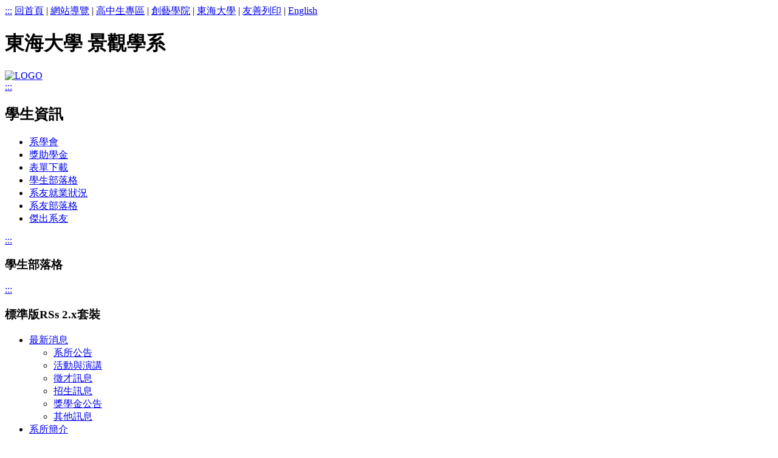

--- FILE ---
content_type: text/html; charset=null
request_url: http://la2.thu.edu.tw/stu/url.php?class=201
body_size: 4464
content:
<!DOCTYPE html PUBLIC "-//W3C//DTD XHTML 1.0 Transitional//EN" "http://www.w3.org/TR/xhtml1/DTD/xhtml1-transitional.dtd">
<html xmlns="http://www.w3.org/1999/xhtml" xml:lang="zh-tw" lang="zh-tw">
<head>
<meta http-equiv="content-type" content="text/html; charset=utf-8" />
<meta name="keywords" content="æ±æµ·å¤§å­¸ æ™¯è§€å­¸ç³»,æ±æµ·å¤§å­¸,æ™¯è§€å­¸ç³»" />
<meta name="description" content="æ±æµ·å¤§å­¸ æ™¯è§€å­¸ç³»,æ±æµ·å¤§å­¸,æ™¯è§€å­¸ç³»" />
<title>å­¸ç”Ÿè³‡è¨Š - å­¸ç”Ÿéƒ¨è½æ ¼ - æ±æµ·å¤§å­¸ æ™¯è§€å­¸ç³»</title>
<link href="/css/general.css" rel="stylesheet" type="text/css" />
<link href="/css/wforms.css" rel="stylesheet" type="text/css" />
<link href="/css/editor.css" rel="stylesheet" type="text/css" />
<!--[if IE]><link rel="stylesheet" type="text/css" href="/css/ie.css"><![endif]-->
<link href="/css/dir/stu.css" rel="stylesheet" type="text/css" />
<link href="/css/zh-tw.css" rel="stylesheet" type="text/css" />
<link href="/css/font_size/middle.css" rel="stylesheet" type="text/css" />
<script src="/inc/js/prototype/prototype.js" type="text/javascript"></script>
<script src="/inc/js/scriptaculous/scriptaculous.js" type="text/javascript"></script>
<script src="/inc/js/scriptaculous/effects.js" type="text/javascript"></script>
<script src="/inc/js/jquery/jquery.js" type="text/javascript"></script>
<script type="text/javascript">jQuery.noConflict();</script>
<!--[if lt IE 7.]>
<script defer type="text/javascript" src="/inc/js/pngfix.js"></script>
<![endif]-->
<script src="/inc/js/wforms/wforms.js" type="text/javascript"></script>
<script src="/inc/js/wforms/localization-tw.js" type="text/javascript"></script>
<script src="/inc/js/sorttable.js" type="text/javascript"></script>
<link rel="shortcut icon" type="image/x-icon" href="/favicon.ico" />
</head>
<body id="page_url">
<noscript>æ‚¨çš„ç€è¦½å™¨ä¸æ”¯æ´Javascriptï¼Œéƒ¨åˆ†åŠŸèƒ½å°‡ç„¡æ³•å‘ˆç¾ã€‚</noscript>


<div id="container"><div id="container2">
	<div id="pageheader"><div id="pageheader2"><div id="corner"><div id="corner2"><!-- å·¥å…·é¸å–®  -->
<a id="accesskey_top" accesskey="Q" href="/accesskey.php" title="æ·å¾‘å·¥å…·åˆ—" >:::</a>
<a href="/" >å›žé¦–é </a> 
<span>|</span>
<a href="/sitemap/site_map.php" >ç¶²ç«™å°Žè¦½</a>
<span>|</span>
<a href="http://la2.thu.edu.tw/HIGHSCHOOL/main.php" target="_blank">é«˜ä¸­ç”Ÿå°ˆå€</a>
<span>|</span>
<a href="http://facd.thu.edu.tw/" target="_blank">å‰µè—å­¸é™¢</a>
<span>|</span>
<a href="http://www.thu.edu.tw/" target="_blank">æ±æµ·å¤§å­¸</a>
<span>|</span>
<a href="?class=201&print=friendly" >å‹å–„åˆ—å°</a>
<span>|</span>
		
<a href="?class=201&lang=en&Trad2Simp=n" >English</a> 	

</div></div><h1><span>æ±æµ·å¤§å­¸ æ™¯è§€å­¸ç³»</span></h1>
	<a href="/main.php" title="å›žé¦–é ">
		<img src="/css/logo2.jpg" alt="LOGO" title="å›žé¦–é " />
	</a>

	</div></div>

	<div id="main1"><div id="main2"><div id="main">

		<a id="accesskey_submenu" accesskey="S" href="/accesskey.php" title="å­é¸å–®" >:::</a><h2><span>å­¸ç”Ÿè³‡è¨Š</span></h2><div id="submenu"><div id="submenu_b"><ul id="ul_submenu_0" class=""><li class="odd"><span><a href="community.php?CID=6"  ><span>ç³»å­¸æœƒ</span></a></span></li><li><span><a href="news.php?class=105"  ><span>çŽåŠ©å­¸é‡‘</span></a></span></li><li class="odd"><span><a href="archive.php?class=102"  ><span>è¡¨å–®ä¸‹è¼‰</span></a></span></li><li><span><a href="url.php?class=201"  ><span>å­¸ç”Ÿéƒ¨è½æ ¼</span></a></span></li><li class="odd"><span><a href="super_pages.php?ID=stu2"  ><span>ç³»å‹å°±æ¥­ç‹€æ³</span></a></span></li><li><span><a href="url.php?class=203"  ><span>ç³»å‹éƒ¨è½æ ¼</span></a></span></li><li class="odd"><span><a href="super_pages.php?ID=stu1"  ><span>å‚‘å‡ºç³»å‹</span></a></span></li></ul></div></div><div id="submenu2"><div id="submenu2_b"></div></div>
		<div id="content">

		<div id="content2">

		<a id="accesskey_content" accesskey="C" href="/accesskey.php" title="å…§å®¹å€å¡Š">:::</a>

						 
		 <h3>å­¸ç”Ÿéƒ¨è½æ ¼</h3>
						</div></div></div></div></div>		
	  	<div id="linklist"><div id="linklist2"><div id="linklist3"><!-- å€‹äººæœå‹™å€  -->

<a id="accesskey_menu" accesskey="M" href="/accesskey.php" title="ä¸»é¸å–®" >:::</a>

<script src="/inc/js/horizdropdowns.js.php?ulID=ul_menu1_0" type="text/javascript"></script>
<!-- ç¶²ç«™é¸å–® --> 

<div id="menu1"><div id="menu1_b"><h3><span>æ¨™æº–ç‰ˆRSs 2.xå¥—è£</span></h3><ul id="ul_menu1_0" class=""><li class="odd"><span><a href="#"  ><span>æœ€æ–°æ¶ˆæ¯</span></a><ul id="ul_submenu1_0" class=""><li class="odd"><span><a href="/news/news.php?class=101"  ><span>ç³»æ‰€å…¬å‘Š</span></a></span></li><li><span><a href="/news/news.php?class=102"  ><span>æ´»å‹•èˆ‡æ¼”è¬›</span></a></span></li><li class="odd"><span><a href="/news/news.php?class=103"  ><span>å¾µæ‰è¨Šæ¯</span></a></span></li><li><span><a href="/news/news.php?class=104"  ><span>æ‹›ç”Ÿè¨Šæ¯</span></a></span></li><li class="odd"><span><a href="/news/news.php?class=105"  ><span>çŽå­¸é‡‘å…¬å‘Š</span></a></span></li><li><span><a href="/news/news.php?class=106"  ><span>å…¶ä»–è¨Šæ¯</span></a></span></li></ul></span></li><li><span><a href="#"  ><span>ç³»æ‰€ç°¡ä»‹</span></a><ul id="ul_submenu1_0" class=""><li class="odd"><span><a href="/intro/super_pages.php?ID=intro1"  ><span>ç³»æ‰€ç°¡ä»‹</span></a></span></li><li><span><a href="/intro/super_pages.php?ID=intro2"  ><span>ç³»é¤¨ä»‹ç´¹</span></a></span></li><li class="odd"><span><a href="/intro/super_pages.php?ID=intro3"  ><span>å–®ä½åˆ†æ©Ÿ</span></a></span></li><li><span><a href="/intro/super_pages.php?ID=intro4"  ><span>ç³»æ‰€ä½ç½®</span></a></span></li><li class="odd"><span><a href="/intro/super_pages.php?ID=intro5"  ><span>æœªä¾†å‡ºè·¯</span></a></span></li></ul></span></li><li class="odd"><span><a href="#"  ><span>æ•™å¸«æˆå“¡</span></a><ul id="ul_submenu1_0" class=""><li class="odd"><span><a href="/members/teacher.php?class=110"  ><span>å°ˆä»»æ•™å¸«</span></a></span></li><li><span><a href="/members/teacher.php?class=120"  ><span>å…¼ä»»æ•™å¸«</span></a></span></li><li class="odd"><span><a href="/members/staff.php"  ><span>è¡Œæ”¿äººå“¡</span></a></span></li></ul></span></li><li><span><a href="#"  ><span>æ‹›ç”Ÿè³‡è¨Š</span></a><ul id="ul_submenu1_0" class=""><li class="odd"><span><a href="http://la2.thu.edu.tw/HIGHSCHOOL/main.php" target="_blank" ><span>é«˜ä¸­ç”Ÿå°ˆå€</span></a></span></li><li><span><a href="/admiss/recruit.php?class=101"  ><span>å¤§å­¸éƒ¨</span></a></span></li><li class="odd"><span><a href="/admiss/recruit.php?class=102"  ><span>ç¢©å£«ç­</span></a></span></li><li><span><a href="/admiss/recruit.php?class=103"  ><span>ç¢©å£«åœ¨è·å°ˆç­</span></a></span></li><li class="odd"><span><a href="/admiss/recruit.php?class=104"  ><span>å¤§é™¸åœ°å€å­¸ç”Ÿå…¥å­¸</span></a></span></li></ul></span></li><li class="odd"><span><a href="#"  ><span>å­¸è¡“æˆæžœ</span></a><ul id="ul_submenu1_0" class=""><li class="odd"><span><a href="/per/writing_journal.php"  ><span>æœŸåˆŠè«–æ–‡</span></a></span></li><li><span><a href="/per/writing_seminar.php"  ><span>ç ”è¨Žæœƒè«–æ–‡</span></a></span></li><li class="odd"><span><a href="/per/writing_book.php"  ><span>å°ˆæ›¸</span></a></span></li><li><span><a href="/per/writing_activity.php"  ><span>å­¸è¡“æ´»å‹•</span></a></span></li><li class="odd"><span><a href="/per/project.php"  ><span>å°ˆæ¡ˆè¨ˆç•«</span></a></span></li><li><span><a href="/per/honor.php"  ><span>æ¦®è­½çŽé …</span></a></span></li><li class="odd"><span><a href="/per/student_paper.php"  ><span>å­¸ç”Ÿè«–æ–‡</span></a></span></li></ul></span></li><li><span><a href="#"  ><span>èª²ç¨‹è³‡è¨Š</span></a><ul id="ul_submenu1_0" class=""><li class="odd"><span><a href="/course/super_pages.php?ID=course1"  ><span>å­¸ç¿’åœ°åœ–</span></a></span></li><li><span><a href="/course/super_pages.php?ID=course2"  ><span>èª²ç¨‹å­¸åˆ†</span></a></span></li><li class="odd"><span><a href="/course/super_pages.php?ID=course3"  ><span>è­‰ç…§è³‡è¨Š</span></a></span></li><li><span><a href="/course/super_pages.php?ID=course4"  ><span>å¯¦ç¿’å–®ä½</span></a></span></li></ul></span></li><li class="odd"><span><a href="#"  ><span>ä¸‹è¼‰å°ˆå€</span></a><ul id="ul_submenu1_0" class=""><li class="odd"><span><a href="/down/archive.php?class=101"  ><span>è¦å‰‡èˆ‡è¾¦æ³•</span></a></span></li><li><span><a href="/down/archive.php?class=102"  ><span>è¡¨å–®ä¸‹è¼‰</span></a></span></li><li class="odd"><span><a href="/down/archive.php?class=103"  ><span>èª²ç¨‹ç›¸é—œ</span></a></span></li><li><span><a href="/down/archive.php?class=105"  ><span>å…¶ä»–è¡¨å–®</span></a></span></li><li class="odd"><span><a href="/down/archive.php?class=106"  ><span>è€ƒå¤é¡Œ</span></a></span></li></ul></span></li><li><span><a href="#"  ><span>å­¸ç”Ÿè³‡è¨Š</span></a><ul id="ul_submenu1_0" class=""><li class="odd"><span><a href="/stu/community.php?CID=6"  ><span>ç³»å­¸æœƒ</span></a></span></li><li><span><a href="/stu/news.php?class=105"  ><span>çŽåŠ©å­¸é‡‘</span></a></span></li><li class="odd"><span><a href="/stu/archive.php?class=102"  ><span>è¡¨å–®ä¸‹è¼‰</span></a></span></li><li><span><a href="/stu/url.php?class=201"  ><span>å­¸ç”Ÿéƒ¨è½æ ¼</span></a></span></li><li class="odd"><span><a href="/stu/super_pages.php?ID=stu2"  ><span>ç³»å‹å°±æ¥­ç‹€æ³</span></a></span></li><li><span><a href="/stu/url.php?class=203"  ><span>ç³»å‹éƒ¨è½æ ¼</span></a></span></li><li class="odd"><span><a href="/stu/super_pages.php?ID=stu1"  ><span>å‚‘å‡ºç³»å‹</span></a></span></li></ul></span></li><li class="odd"><span><a href="#"  ><span>ä½œå“è³žæž</span></a><ul id="ul_submenu1_0" class=""><li class="odd"><span><a href="/photo/album.php?CID=1"  ><span>å¾—çŽä½œå“</span></a></span></li><li><span><a href="/photo/album.php?CID=2"  ><span>èª²ç¨‹ä½œå“</span></a></span></li><li class="odd"><span><a href="/photo/album.php?CID=3"  ><span>ç•¢æ¥­å±•ä½œå“</span></a></span></li><li><span><a href="/photo/album.php?CID=4"  ><span>æ™¯è§€å¯¦å‹™</span></a></span></li><li class="odd"><span><a href="/photo/super_pages.php?ID=photo5"  ><span>æ´»å‹•å½±éŸ³</span></a></span></li><li><span><a href="/photo/album.php?CID=6"  ><span>æ¯é€±ä¸€ç‰©å°ˆæ¬„</span></a></span></li></ul></span></li><li><span><a href="#"  ><span>ç¶²è·¯è³‡æº</span></a><ul id="ul_submenu1_0" class=""><li class="odd"><span><a href="http://140.128.121.221/lib_database/HomePage/index.htm" target="_blank" ><span>åœ–æ›¸æŸ¥è©¢</span></a></span></li><li><span><a href="/web/url.php?class=101"  ><span>ç›¸é—œç¶²ç«™</span></a></span></li><li class="odd"><span><a href="/web/url.php?class=102"  ><span>å…¶ä»–è³‡æº</span></a></span></li><li><span><a href="/web/news.php?class=109"  ><span>æ¯”è³½è³‡è¨Š(å…¶å®ƒ)</span></a></span></li><li class="odd"><span><a href="/web/news.php?class=107"  ><span>æ¯”è³½è³‡è¨Š(æ™¯è§€ç›¸é—œ)</span></a></span></li><li><span><a href="/web/news.php?class=108"  ><span>å­¸è¡“ç ”è¨Žæœƒ(åº§è«‡)</span></a></span></li><li class="odd"><span><a href="/login.php"  ><span>æ•™è·å“¡ç™»å…¥</span></a></span></li></ul></span></li><li class="odd"><span><a href="/photo1/album.php?CID=7"  ><span>æ´»å‹•èŠ±çµ®</span></a></span></li><li><span><a href="http://140.128.121.57/lib_database/HomePage/index.htm" target="_blank" ><span>åœ–æ›¸æŸ¥è©¢</span></a></span></li><li class="odd"><span><a href="#"  ><span>æ´»å‹•å ±å</span></a><ul id="ul_submenu1_0" class=""><li class="odd"><span><a href="/seminar/actnews.php?class=110"  ><span>å¤§åž‹è«–å£‡</span></a></span></li><li><span><a href="/seminar/actnews.php?class=120"  ><span>ç ”è¨Žæœƒ</span></a></span></li><li class="odd"><span><a href="/seminar/actnews.php?class=130"  ><span>æœŸåˆŠå¾µç¨¿</span></a></span></li><li><span><a href="/seminar/actnews.php?class=140"  ><span>å…¶å®ƒå­¸è¡“æ´»å‹•</span></a></span></li><li class="odd"><span><a href="/seminar/act.php"  ><span>éžå­¸è¡“æ´»å‹•</span></a></span></li></ul></span></li></ul></div></div>
<!-- ç™»å…¥å€å¡Š  -->	
	
<!-- <div id="menu_login">
<h3><span>Login</span></h3>

<a id="accesskey_login" accesskey="L" href="/accesskey.php" title="ç¶²ç«™ç™»å…¥å€ " >:::</a>

<form name="login_form" id="login_form" method="post" action="/inc/login.rev.php">
    <p>
	<label for="login_id">å¸³è™Ÿ:</label><input name="login_id" type="text" id="login_id" size="12" value="" />
		<br />
	<label for="login_pw">å¯†ç¢¼:</label><input name="login_pw" type="password" id="login_pw" size="12" />
	</p>
    
    <p>
	<input type="submit" class="button" name="login_Submit" value="é€å‡º" />
    <input type="reset" class="button" name="login_Submit2" value="é‡è¨­" />
	<input type="hidden" name="PreviousPage" value="%2Fstu%2Furl.php%3Fclass%3D201" />
	</p>
</form>	     
<form id="login_forget" action="/forget.php" method="post" ><input name="login_forget" class="button" type="submit" value="å¿˜è¨˜"  /></form>
</div>	 -->	
<!-- æœå°‹å€å¡Š -->
<div id="menu_search">
		
<form method="get" action="http://www.google.com/custom">

<input type="text" name="q" id="q" value="" />
<input type="submit" name="sa" id="sa" value="." />
<input type="hidden" name="ie" id="ie" value="utf-8" />
<input type="hidden" name="oe" id="oe" value="utf-8" />
<input type="hidden" name="cof" id="cof" value="AH:center;AWFID:03de271f1940eea3;" />
<input type="hidden" name="domains" id="domains" value="la2.thu.edu.tw" /><br />
<input type="radio" name="sitesearch" id="sitesearch1" value="la2.thu.edu.tw" checked="checked" /><label for="sitesearch1">æœ¬ç«™</label>
<input type="radio" name="sitesearch" id="sitesearch2" value="" /> <label for="sitesearch2">ç«™å¤– </label>

<input type="hidden" name="PreviousPage" value="%2Fstu%2Furl.php%3Fclass%3D201" />

</form>
</div>
</div></div></div>
		<div id="extralist10"><div id="AD2"></div></div>
		<div id="footer">
			<div id="footer2">
				<div id="footer3">

				<!-- ç¶²ç«™ç‰ˆæ¬Šå®£å‘Š -->
<div id="footer_address">
<p>

åœ°å€ï¼š40704å°ä¸­å¸‚è¥¿å±¯å€è‡ºç£å¤§é“å››æ®µ1727è™Ÿ(å°ä¸­éƒµæ”¿5-834ä¿¡ç®±)ã€‚
<a href="https://maps.google.com/maps?f=d&source=s_d&saddr=&daddr=24.178756,120.597256&geocode=&hl=zh-TW&mra=mi&mrsp=0&sz=19&sll=24.178736,120.597404&sspn=0.001084,0.001727&ie=UTF8&t=h&ll=24.179781,120.597954&spn=0.008672,0.013819&z=16" target="_blank">ã€è¡›æ˜Ÿåœ°åœ–ã€‘</a><br />
é›»è©±ï¼š04-23590417ï¼ˆæ ¡å…§åˆ†æ©Ÿï¼š38300ï¼‰å‚³çœŸï¼š04-23596470 E-Mailï¼š<a href="mailto:la@thu.edu.tw">la@thu.edu.tw</a><br />
å»ºè­°ç”¨Google Chromeæˆ–Mozilla Firefoxï¼Œä¸¦å°‡èž¢å¹•è§£æžåº¦è¨­å®šç‚º1024*768ï¼Œä»¥ç²å¾—æœ€ä½³ç€è¦½æ•ˆæžœ<br />
æœ¬ç¶²ç«™è‘—ä½œæ¬Šå±¬æ–¼æ±æµ·å¤§å­¸ æ™¯è§€å­¸ç³»ï¼Œè«‹è©³è¦‹<a href="/doc/termofuse.php">ä½¿ç”¨è¦å‰‡</a>ã€‚
</p>
</div>

<!-- ç¶²ç«™èªè­‰è²¼ç´™ -->

<div id="counter">
ç€è¦½äººæ•¸ï¼š
<img src="/images/Counter/5.gif" alt="5" /><img src="/images/Counter/5.gif" alt="5" /><img src="/images/Counter/9.gif" alt="9" /><img src="/images/Counter/7.gif" alt="7" /><img src="/images/Counter/2.gif" alt="2" /><img src="/images/Counter/1.gif" alt="1" />	<br />
<img src="/css/facebook.png">ï¼š<a href="https://www.facebook.com/groups/lathu/" target="_blank">åŠ å…¥æœ¬ç³»å®˜æ–¹ç¤¾åœ˜(ä¸€èˆ¬èº«ä»½åŠ å…¥) </a>
<img src="/css/facebook.png">ï¼š<a href="https://www.facebook.com/groups/63056914065/" target="_blank">æ±æµ·å¤§å­¸æ™¯è§€å­¸ç³»åŒå­¸æœƒ(æœ¬ç³»å­¸ç”ŸåŠç³»å‹èº«ä»½åŠ å…¥) </a>

</div>
<div id="counter2">
</div>
<div id="footer_logo">

<p class="print">
	
				
		
		<!-- | 
		<a href="http://enable.nat.gov.tw/" target="_blank">
		<img src="/images/a.jpg" alt="ç¬¦åˆè¡Œæ”¿é™¢ç ”è€ƒæœƒç¬¬ä¸€å„ªå…ˆç­‰ç´šç„¡éšœç¤™ç¶²é è¦ç¯„" /></a> -->
		
		
	
</p>
</div>

				
				<div id="footer_ruling">
					<a href="http://www.rulingcom.com/warrant.php?product_key=6c3e2453b2b1e9dbe091935b654db3bf" target="_blank"><img src="/css/ruling_logo.jpg" alt="Warrant" /></a>
				</div>

				</div>
			</div>
		</div>
	
</div></div>
<div id="extradiv"></div><div id="extradiv2"></div><div id="extradiv3"></div><div id="extradiv4"></div><div id="extradiv5"></div><div id="extradiv6"></div>


<img src="/inc/pseudo-cron-img.php" width="1" height="1" alt="cron" />
<img src="/rpc_app/rpc_web_use_log.php" width="1" height="1" alt="web_use_log" />
<!-- æœ¬ç«™ç¨‹å¼ç‰ˆæœ¬ RulingSite-S 2.4 Release from Revision 978 -->
<!-- æ­¤é åŸ·è¡Œæ™‚é–“ 0.0662958621979 ç§’ -->
</body>
</html>
